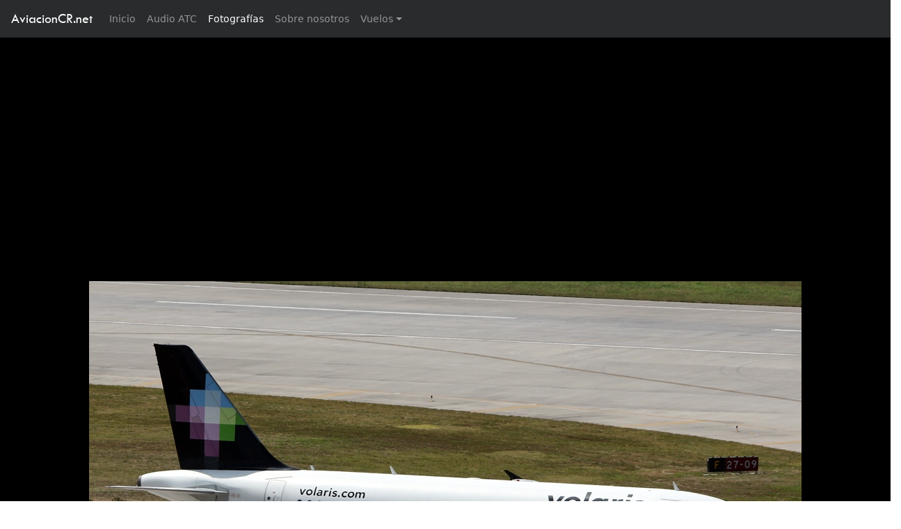

--- FILE ---
content_type: text/html; charset=UTF-8
request_url: http://www.aviacioncr.net/foto/?id=89990
body_size: 4440
content:
  
<!DOCTYPE html>
<html class="fullno" lang="en">

<head>

    <!-- Meta -->
    
    <meta charset="utf-8">
    <meta http-equiv="X-UA-Compatible" content="IE=edge">
    <meta http-equiv="Content-Language" content="en">
    <meta name="viewport" content="width=device-width, initial-scale=1">
    <meta name="description" content="&quot;MÃ©xico&quot;. XA-VOG. Airbus A319-133LR. Volaris. AviacionCR.net es un sitio web de aviación orientado a la fotografía, información de vuelos y noticias.">
    <meta name="author" content="">
    <meta name="keywords" content="costa rica,aviacion,avion,aviones,aeropuerto,fotografia, camara digital,lente,zoom,aviation, aircraft, airport, photography, digital camera, camera, model, lens, zoom, nikon,canon,olympus,sony,helicopt,boeing,airbus,antonov,douglas,mcdonnell,lockheed,embraer,spotter,787,777,747,737,727,707,717,Jumbo,A330,A320,A300,A310,A340,A350">


    <meta property="og:site_name" content="AviacionCR.net" />
    <meta property="og:title" content="XA-VOG | Volaris | Airbus A319-133LR | AviacionCR.net" />
    <meta property="og:type" content="website" />
    <meta property="og:description" content="Fotografía - XA-VOG | Airbus A319-133LR | Volaris | AviacionCR.net fotografías de aviación" />
    <meta property="og:url" content="http://www.aviacioncr.net/foto/?id=89990" />
    <meta property="og:image" content="http://www.aviacioncr.net/galeria/2015/12/l/avcr_89990.jpg" />

    <title>XA-VOG | Volaris | Airbus A319-133LR | AviacionCR.net</title>
  
  
    <!-- ./Meta -->

    <link href="../css/bootstrap.min.css" rel="stylesheet">
    <link href="../css/avcr-full-v2.css" rel="stylesheet">
    <link href="../css/fotos.css" rel="stylesheet">
    <link href="../css/icons.css" rel="stylesheet">
    <link href="https://fonts.googleapis.com/css?family=Montserrat:400,600" rel="stylesheet">

    <!-- HTML5 Shim and Respond.js IE8 support of HTML5 elements and media queries -->
    <!-- WARNING: Respond.js doesn't work if you view the page via file:// -->
    <!--[if lt IE 9]>
        <script src="https://oss.maxcdn.com/libs/html5shiv/3.7.0/html5shiv.js"></script>
        <script src="https://oss.maxcdn.com/libs/respond.js/1.4.2/respond.min.js"></script>
    <![endif]-->

</head>

<body id="foto">

    <!-- Navigation -->
    
    <!-- <nav class="navbar navbar-toggleable-md navbar-inverse fixed-top bg-inverse"> -->
    <nav class="navbar navbar-toggleable-md navbar-inverse fixed-top bg-inverse">
      <button class="navbar-toggler navbar-toggler-right" type="button" data-toggle="collapse" data-target="#navbarCollapse" aria-controls="navbarCollapse" aria-expanded="false" aria-label="Toggle navigation">
        <span class="navbar-toggler-icon"></span>
      </button>
      <a class="navbar-brand" href="http://www.aviacioncr.net/">AviacionCR.net</a>
      <div class="collapse navbar-collapse" id="navbarCollapse">
        <ul class="navbar-nav mr-auto">
          <li class="nav-item ">
            <a class="nav-link" href="http://www.aviacioncr.net/">Inicio <span class="sr-only">(current)</span></a>
          </li>
          <li class="nav-item ">
            <a class="nav-link" href="http://www.aviacioncr.net/atc/">Audio ATC</a>
          </li>
          <li class="nav-item active">
            <a class="nav-link" href="http://www.aviacioncr.net/fotografias/">Fotografías</a>
          </li>
          <li class="nav-item dropdown" hidden>
            <a class="nav-link dropdown-toggle" href="#" id="foto-dropdown" data-toggle="dropdown" aria-haspopup="true" aria-expanded="false">Fotografías</a>
            <div class="dropdown-menu" aria-labelledby="foto-dropdown">
              <a class="dropdown-item" href="#">Búsqueda</a>
              <a class="dropdown-item" href="#">Subir fotografías</a>
            </div>
          </li>
          <li class="nav-item ">
            <a class="nav-link" href="http://www.aviacioncr.net/quienes-somos/">Sobre nosotros</a>
          </li>
          <li class="nav-item dropdown ">
            <a class="nav-link dropdown-toggle" href="#" id="foto-dropdown" data-toggle="dropdown" aria-haspopup="true" aria-expanded="false">Vuelos</a>
            <div class="dropdown-menu" aria-labelledby="foto-dropdown">
              <a class="dropdown-item" href="http://www.aviacioncr.net/vuelos/llegadas.php">Llegadas</a>
              <a class="dropdown-item" href="http://www.aviacioncr.net/vuelos/salidas.php">Salidas</a>
            </div>
          </li>
        </ul>
        <!--
        <form class="form-inline mt-2 mt-md-0">
          <input class="form-control mr-sm-2" type="text" placeholder="Buscar">
          <button class="btn btn-outline-success my-2 my-sm-0" type="submit">Buscar</button>
        </form>
        -->
      </div>
    </nav>    
    <!-- ./Navigation -->


<div id="wrap">

    <section id="fotografia" class="black-wrapper">

        <!-- Google adds -->
                <div class="row">
          <div id="anuncio" class="col-sm-12">
            <script async src="//pagead2.googlesyndication.com/pagead/js/adsbygoogle.js"></script>
            <!-- aviacioncr-fotos-responsive -->
            <ins class="adsbygoogle"
                 style="display:block"
                 data-ad-client="ca-pub-7342346976105174"
                 data-ad-slot="3552293868"
                 data-ad-format="auto"></ins>
            <script>
            (adsbygoogle = window.adsbygoogle || []).push({});
            </script>
          </div>
        </div>        <!-- ./Google adds -->

      <div class="container-foto">
        <div id="wrapper-foto" class="wrapper foto-grande">
          <div class="desktop">
            <!-- abrir foto full size -->
            <img src="../galeria/2015/12/l/avcr_89990.jpg" alt="XA-VOG - Airbus A319-133LR - Volaris" title="XA-VOG - Airbus A319-133LR - Volaris">
          </div>
          <div class="movil">
            <img src="../galeria/2015/12/l/avcr_89990.jpg" alt="XA-VOG - Airbus A319-133LR - Volaris" title="XA-VOG - Airbus A319-133LR - Volaris">
          </div>
        </div>
      </div>
  
    </section>

    <section id="fotografia-info" class="light-wrapper">
      <div class="container inner foto">


        
        <div class="desktop"></div>
        <div class="movil"></div>
        <div class="row">
          <div id="info-fotografo" class="col-sm-4">
            <img src="http://via.placeholder.com/50x50" style="display:none;">
            <h5><a href="../buscar/?autor=3278">Mauricio Arturo Velazquez Delgado-Mexico Air Spotters</a></h5>
            <p>México | 759 fotos</p>
          </div>
          <div id="info-aeronave" class="col-sm-4">
            <p><strong>Matrícula: </strong> <a href="../buscar/?matricula=XA-VOG">XA-VOG</a></p>
            <p><strong>Aeronave: </strong> <a href="../buscar/?aeronave=Airbus A319-133LR">Airbus A319-133LR</a></p>
            <p><strong>Aerolínea.: </strong> <a href="../buscar/?aerolinea=Volaris">Volaris</a></p>
                      </div>
          <div id="info-lugar" class="col-sm-4">
            <p><strong>Aeropuerto: </strong> <a href="../buscar/?aeropuerto=MMQT - Ing. Fernando Espinoza GutiÃ©rrez - QuerÃ©taro">MMQT - Ing. Fernando Espinoza Gutiérrez - Querétaro</a></p>
            <p><strong>País: </strong> <a href="../buscar/?pais=MÃ©xico">México</a></p>
            <p><strong>Fecha: </strong> 2015-09-06</p>
                      </div>
        </div>

        <div class="row">
          <div id="info-db" class="col-sm-12">
            <p>Foto ID: 89990</p>
            <p>Vistas únicas: 753</p>
            <p>URL directo: <a href="http://www.aviacioncr.net/foto/?id=89990">http://www.aviacioncr.net/foto/?id=89990</a></p>
            <p style="padding-top: 20px;"><small><strong>Sobre el uso de la fotografías:</strong><em> Las fotografías en esta página son propiedad intelectual del fotógrafo, quienes envían sus fotografías al sitio autorizando su publicación. Sin embargo el material en este sitio no puede ser reproducido, distribuido, publicado ni modificado sin permiso por escrito del autor de la fotografía. Para ponerse en contacto con el fotógrafo, puede escribir a <a href="mailto:hola@aviacioncr.net">hola@aviacioncr.net</a> e incluir el número de fotografía.</em></small></p>
            <p><small>Fotografía agregada a la base de datos el día 2015-12-01 10:18:15</small></p>
          </div>
        </div>
      </div>
    </section>


    <div id="push"></div>
</div>
<!-- /.wrap -->



    <!-- Footer -->
    <footer class="footer inverse-wrapper">
        <div class="container inner">
            <div class="row">

                <div class="col-sm-4">
                  <div class="widget">
                    <h3 class="widget-title">Fotografías</h3>
                      <ul class="post-list">
                        <ul class="tag-list">
                            <li><a href="http://www.aviacioncr.net/fotografias" class="btn">Buscador</a></li>
                            <li><a href="http://www.aviacioncr.net/buscar/?ordenar=2" class="btn">Las más populares</a></li>
                            <li><a href="http://www.aviacioncr.net/buscar/?ordenar=10" class="btn">Aleatorias</a></li>
                        </ul>

                        <!--<li>
                          Sección en desarrollo
                        </li>-->
                        <!--<li>
                          <div class="icon-overlay"> <a href="#"><span class="icn-more"></span><img src="https://placehold.it/70x70" alt=""> </a> </div>
                          <div class="meta">
                            <h5><a href="blog-post.html">Ornare Nullam Risus Tellus Elit Fusce Inceptos Etiam</a></h5>
                            <em><span class="date">28th Sep 2012</span> <span class="comments"><a href="#"><i class="icon-chat-1"></i> 5</a></span></em> </div>
                        </li>
                        <li>
                          <div class="icon-overlay"> <a href="#"><span class="icn-more"></span><img src="https://placehold.it/70x70" alt=""> </a> </div>
                          <div class="meta">
                            <h5><a href="blog-post.html">Euismod Nullam</a></h5>
                            <em><span class="date">15th Aug 2012</span> <span class="comments"><a href="#"><i class="icon-chat-1"></i> 9</a></span></em> </div>
                        </li>-->
                      </ul>                    
                  </div>
                </div>

                <div class="col-sm-4">
                  <div class="widget">
                    <h4 class="widget-title">Etiquetas</h4>
                    <ul class="tag-list">
                      <li><a href="http://www.aviacioncr.net/fotografias" class="btn">Fotografías</a></li>
                      <li><a href="http://www.aviacioncr.net/atc" class="btn">ATC</a></li>
                      <li><a href="http://www.aviacioncr.net/vuelos/llegadas.php" class="btn">Información vuelos</a></li>
                    </ul>
                  </div>

                  <div class="widget social">
                    <h4 class="widget-title">Somos sociales</h4>
                    <ul class="social">
                      <li><a href="https://www.facebook.com/AviacionCR.net" target="_blank"><i class="icon-s-facebook"></i></a></li>
                      <li hidden><a href="#"><i class="icon-s-twitter"></i></a></li>
                      <li><a href="https://www.youtube.com/channel/UCv076DPfR8gf69xU4gJBV7g" target="_blank"><i class="icon-s-youtube"></i></a></li>
                    </ul>
                    <!-- .social --> 
                  
                  </div>
 
                </div>

                <div class="col-sm-4">
                  <div class="widget">
                    <h4 class="widget-title">Contacto</h4>
                    <p>Sus comentarios y sugerencias son bienvenidos.</p>
                    <div class="contact-info"> 
                      <!-- <i class="icon-location"></i> XX <br>
                      <i class="icon-phone"></i> XX <br> -->
                      <i class="icon-mail"></i> <a href="mailto:hola@aviacioncr.net">hola@aviacioncr.net</a></div>
                  </div>
                </div>
                <!-- Terminos y condiciones | About | FAQ | Photo use | Politica privacidad -->
            </div>            
        </div>
        <div class="sub-footer">
          <div class="container inner">
            <p class="text-center">&copy; 2018 AviacionCR.net. Todos los derechos reservados.<br><small>Hecho en Costa Rica &mdash; ¡Pura vida!</small></p>
          </div><!-- .container --> 
        </div>
    </footer>   
    <!-- /.Footer -->

    <!-- jQuery -->
    <script src="../js/jquery.js"></script>
    <script src="../js/tether.min.js"></script>
    
    <!-- Bootstrap Core JavaScript -->
    <script src="../js/bootstrap.min.js"></script>
    <script src="../js/main.js"></script>

     <!-- Google Analitycs -->
<script>
  (function(i,s,o,g,r,a,m){i['GoogleAnalyticsObject']=r;i[r]=i[r]||function(){
  (i[r].q=i[r].q||[]).push(arguments)},i[r].l=1*new Date();a=s.createElement(o),
  m=s.getElementsByTagName(o)[0];a.async=1;a.src=g;m.parentNode.insertBefore(a,m)
  })(window,document,'script','https://www.google-analytics.com/analytics.js','ga');

  ga('create', 'UA-479348-1', 'auto');
  ga('send', 'pageview');

</script>    <!-- /. Google Analitycs -->   

</body>

</html>

--- FILE ---
content_type: text/html; charset=utf-8
request_url: https://www.google.com/recaptcha/api2/aframe
body_size: 267
content:
<!DOCTYPE HTML><html><head><meta http-equiv="content-type" content="text/html; charset=UTF-8"></head><body><script nonce="FCAcyeqRVmJJ-A-DCJRGvA">/** Anti-fraud and anti-abuse applications only. See google.com/recaptcha */ try{var clients={'sodar':'https://pagead2.googlesyndication.com/pagead/sodar?'};window.addEventListener("message",function(a){try{if(a.source===window.parent){var b=JSON.parse(a.data);var c=clients[b['id']];if(c){var d=document.createElement('img');d.src=c+b['params']+'&rc='+(localStorage.getItem("rc::a")?sessionStorage.getItem("rc::b"):"");window.document.body.appendChild(d);sessionStorage.setItem("rc::e",parseInt(sessionStorage.getItem("rc::e")||0)+1);localStorage.setItem("rc::h",'1768546278748');}}}catch(b){}});window.parent.postMessage("_grecaptcha_ready", "*");}catch(b){}</script></body></html>